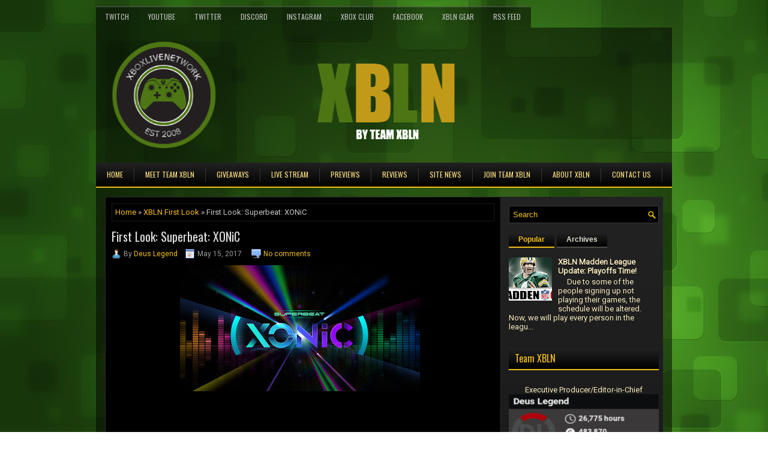

--- FILE ---
content_type: text/html; charset=utf-8
request_url: https://www.google.com/recaptcha/api2/aframe
body_size: 268
content:
<!DOCTYPE HTML><html><head><meta http-equiv="content-type" content="text/html; charset=UTF-8"></head><body><script nonce="ntjaEzqx0TF7bOLYXkdk1Q">/** Anti-fraud and anti-abuse applications only. See google.com/recaptcha */ try{var clients={'sodar':'https://pagead2.googlesyndication.com/pagead/sodar?'};window.addEventListener("message",function(a){try{if(a.source===window.parent){var b=JSON.parse(a.data);var c=clients[b['id']];if(c){var d=document.createElement('img');d.src=c+b['params']+'&rc='+(localStorage.getItem("rc::a")?sessionStorage.getItem("rc::b"):"");window.document.body.appendChild(d);sessionStorage.setItem("rc::e",parseInt(sessionStorage.getItem("rc::e")||0)+1);localStorage.setItem("rc::h",'1769439814195');}}}catch(b){}});window.parent.postMessage("_grecaptcha_ready", "*");}catch(b){}</script></body></html>

--- FILE ---
content_type: text/javascript; charset=UTF-8
request_url: https://www.xboxlivenetwork.com/feeds/posts/summary/-/XBLN%20First%20Look?alt=json-in-script&orderby=updated&max-results=0&callback=randomRelatedIndex
body_size: 793
content:
// API callback
randomRelatedIndex({"version":"1.0","encoding":"UTF-8","feed":{"xmlns":"http://www.w3.org/2005/Atom","xmlns$openSearch":"http://a9.com/-/spec/opensearchrss/1.0/","xmlns$blogger":"http://schemas.google.com/blogger/2008","xmlns$georss":"http://www.georss.org/georss","xmlns$gd":"http://schemas.google.com/g/2005","xmlns$thr":"http://purl.org/syndication/thread/1.0","id":{"$t":"tag:blogger.com,1999:blog-4948619199736160237"},"updated":{"$t":"2025-08-08T15:09:48.701-04:00"},"category":[{"term":"XBL Total Access"},{"term":"XBLN First Look"},{"term":"Live Review"},{"term":"NFL Picks"},{"term":"Reviews by Kid"},{"term":"Around the Hawk"},{"term":"America's Game"},{"term":"Game Time"},{"term":"XBLNCS"},{"term":"XBLN Now"},{"term":"Review with Blazen"},{"term":"JRC's Live Top Ten"},{"term":"XBLN Humor Corner"},{"term":"XBLN Top Plays"},{"term":"Burning"},{"term":"Dante's Corner"},{"term":"Prime Tyme"},{"term":"Reviews by Jordan"},{"term":"At the Movies"},{"term":"Fired Up"},{"term":"XBLN ENT"},{"term":"XBLN Sports"},{"term":"Network Spotlight"}],"title":{"type":"text","$t":"XBLN by Team XBLN | XboxLiveNetwork | Gaming 24\/7 | Xbox Live Network "},"subtitle":{"type":"html","$t":"Welcome to XBLN by Team XBLN. We are the next generation of gaming communities. One Network, One Family, XBLN!"},"link":[{"rel":"http://schemas.google.com/g/2005#feed","type":"application/atom+xml","href":"https:\/\/www.xboxlivenetwork.com\/feeds\/posts\/summary"},{"rel":"self","type":"application/atom+xml","href":"https:\/\/www.blogger.com\/feeds\/4948619199736160237\/posts\/summary\/-\/XBLN+First+Look?alt=json-in-script\u0026max-results=0\u0026orderby=updated"},{"rel":"alternate","type":"text/html","href":"https:\/\/www.xboxlivenetwork.com\/search\/label\/XBLN%20First%20Look"},{"rel":"hub","href":"http://pubsubhubbub.appspot.com/"}],"author":[{"name":{"$t":"Deus Legend"},"uri":{"$t":"http:\/\/www.blogger.com\/profile\/17289847218942302710"},"email":{"$t":"noreply@blogger.com"},"gd$image":{"rel":"http://schemas.google.com/g/2005#thumbnail","width":"16","height":"16","src":"https:\/\/img1.blogblog.com\/img\/b16-rounded.gif"}}],"generator":{"version":"7.00","uri":"http://www.blogger.com","$t":"Blogger"},"openSearch$totalResults":{"$t":"147"},"openSearch$startIndex":{"$t":"1"},"openSearch$itemsPerPage":{"$t":"0"}}});

--- FILE ---
content_type: text/javascript; charset=UTF-8
request_url: https://www.xboxlivenetwork.com/feeds/posts/summary/-/XBLN%20First%20Look?alt=json-in-script&orderby=updated&start-index=60&max-results=5&callback=showRelatedPost
body_size: 2508
content:
// API callback
showRelatedPost({"version":"1.0","encoding":"UTF-8","feed":{"xmlns":"http://www.w3.org/2005/Atom","xmlns$openSearch":"http://a9.com/-/spec/opensearchrss/1.0/","xmlns$blogger":"http://schemas.google.com/blogger/2008","xmlns$georss":"http://www.georss.org/georss","xmlns$gd":"http://schemas.google.com/g/2005","xmlns$thr":"http://purl.org/syndication/thread/1.0","id":{"$t":"tag:blogger.com,1999:blog-4948619199736160237"},"updated":{"$t":"2025-08-08T15:09:48.701-04:00"},"category":[{"term":"XBL Total Access"},{"term":"XBLN First Look"},{"term":"Live Review"},{"term":"NFL Picks"},{"term":"Reviews by Kid"},{"term":"Around the Hawk"},{"term":"America's Game"},{"term":"Game Time"},{"term":"XBLNCS"},{"term":"XBLN Now"},{"term":"Review with Blazen"},{"term":"JRC's Live Top Ten"},{"term":"XBLN Humor Corner"},{"term":"XBLN Top Plays"},{"term":"Burning"},{"term":"Dante's Corner"},{"term":"Prime Tyme"},{"term":"Reviews by Jordan"},{"term":"At the Movies"},{"term":"Fired Up"},{"term":"XBLN ENT"},{"term":"XBLN Sports"},{"term":"Network Spotlight"}],"title":{"type":"text","$t":"XBLN by Team XBLN | XboxLiveNetwork | Gaming 24\/7 | Xbox Live Network "},"subtitle":{"type":"html","$t":"Welcome to XBLN by Team XBLN. We are the next generation of gaming communities. One Network, One Family, XBLN!"},"link":[{"rel":"http://schemas.google.com/g/2005#feed","type":"application/atom+xml","href":"https:\/\/www.xboxlivenetwork.com\/feeds\/posts\/summary"},{"rel":"self","type":"application/atom+xml","href":"https:\/\/www.blogger.com\/feeds\/4948619199736160237\/posts\/summary\/-\/XBLN+First+Look?alt=json-in-script\u0026start-index=60\u0026max-results=5\u0026orderby=updated"},{"rel":"alternate","type":"text/html","href":"https:\/\/www.xboxlivenetwork.com\/search\/label\/XBLN%20First%20Look"},{"rel":"hub","href":"http://pubsubhubbub.appspot.com/"},{"rel":"previous","type":"application/atom+xml","href":"https:\/\/www.blogger.com\/feeds\/4948619199736160237\/posts\/summary\/-\/XBLN+First+Look\/-\/XBLN+First+Look?alt=json-in-script\u0026start-index=55\u0026max-results=5\u0026orderby=updated"},{"rel":"next","type":"application/atom+xml","href":"https:\/\/www.blogger.com\/feeds\/4948619199736160237\/posts\/summary\/-\/XBLN+First+Look\/-\/XBLN+First+Look?alt=json-in-script\u0026start-index=65\u0026max-results=5\u0026orderby=updated"}],"author":[{"name":{"$t":"Deus Legend"},"uri":{"$t":"http:\/\/www.blogger.com\/profile\/17289847218942302710"},"email":{"$t":"noreply@blogger.com"},"gd$image":{"rel":"http://schemas.google.com/g/2005#thumbnail","width":"16","height":"16","src":"https:\/\/img1.blogblog.com\/img\/b16-rounded.gif"}}],"generator":{"version":"7.00","uri":"http://www.blogger.com","$t":"Blogger"},"openSearch$totalResults":{"$t":"147"},"openSearch$startIndex":{"$t":"60"},"openSearch$itemsPerPage":{"$t":"5"},"entry":[{"id":{"$t":"tag:blogger.com,1999:blog-4948619199736160237.post-8666243939160624581"},"published":{"$t":"2016-06-22T21:05:00.001-04:00"},"updated":{"$t":"2016-10-02T17:07:01.998-04:00"},"category":[{"scheme":"http://www.blogger.com/atom/ns#","term":"XBLN First Look"}],"title":{"type":"text","$t":"Lost Sea Preview"},"summary":{"type":"text","$t":"\n\nLost Sea, developed by Eastasiasoft, is an explorative action-adventure game set inside the perilous environment of the Bermuda Triangle. Select your hero and recruit a ragtag crew of survivors who can help you navigate the hazardous island chain. Scour each island for the mysterious tablets you need to navigate the waters of the Lost Sea and venture closer to the mysterious portal, that you "},"link":[{"rel":"replies","type":"application/atom+xml","href":"https:\/\/www.xboxlivenetwork.com\/feeds\/8666243939160624581\/comments\/default","title":"Post Comments"},{"rel":"replies","type":"text/html","href":"https:\/\/www.xboxlivenetwork.com\/2016\/06\/lost-sea-preview.html#comment-form","title":"0 Comments"},{"rel":"edit","type":"application/atom+xml","href":"https:\/\/www.blogger.com\/feeds\/4948619199736160237\/posts\/default\/8666243939160624581"},{"rel":"self","type":"application/atom+xml","href":"https:\/\/www.blogger.com\/feeds\/4948619199736160237\/posts\/default\/8666243939160624581"},{"rel":"alternate","type":"text/html","href":"https:\/\/www.xboxlivenetwork.com\/2016\/06\/lost-sea-preview.html","title":"Lost Sea Preview"}],"author":[{"name":{"$t":"Deus Legend"},"uri":{"$t":"http:\/\/www.blogger.com\/profile\/17289847218942302710"},"email":{"$t":"noreply@blogger.com"},"gd$image":{"rel":"http://schemas.google.com/g/2005#thumbnail","width":"16","height":"16","src":"https:\/\/img1.blogblog.com\/img\/b16-rounded.gif"}}],"media$thumbnail":{"xmlns$media":"http://search.yahoo.com/mrss/","url":"https:\/\/img.youtube.com\/vi\/-zStPBKrIw4\/default.jpg","height":"72","width":"72"},"thr$total":{"$t":"0"}},{"id":{"$t":"tag:blogger.com,1999:blog-4948619199736160237.post-850438520010818939"},"published":{"$t":"2016-07-22T19:33:00.000-04:00"},"updated":{"$t":"2016-10-02T17:07:01.993-04:00"},"category":[{"scheme":"http://www.blogger.com/atom/ns#","term":"XBLN First Look"}],"title":{"type":"text","$t":"Dungeon Punks Preview"},"summary":{"type":"text","$t":"\n\nDungeon Punks, developed by Hyper Awesome Entertainment is a 1 to 3 player arcade style brawler and role-playing game with a unique tag-team fighting system, set in a fantasy world of magic, mystery, and corporate greed. Recruit a crew of six mutant heroes who will blast your enemies senseless with their crazy magical spells and combo attacks. Real-time party play allows you to take control of "},"link":[{"rel":"replies","type":"application/atom+xml","href":"https:\/\/www.xboxlivenetwork.com\/feeds\/850438520010818939\/comments\/default","title":"Post Comments"},{"rel":"replies","type":"text/html","href":"https:\/\/www.xboxlivenetwork.com\/2016\/07\/dungeon-punks-preview.html#comment-form","title":"0 Comments"},{"rel":"edit","type":"application/atom+xml","href":"https:\/\/www.blogger.com\/feeds\/4948619199736160237\/posts\/default\/850438520010818939"},{"rel":"self","type":"application/atom+xml","href":"https:\/\/www.blogger.com\/feeds\/4948619199736160237\/posts\/default\/850438520010818939"},{"rel":"alternate","type":"text/html","href":"https:\/\/www.xboxlivenetwork.com\/2016\/07\/dungeon-punks-preview.html","title":"Dungeon Punks Preview"}],"author":[{"name":{"$t":"Deus Legend"},"uri":{"$t":"http:\/\/www.blogger.com\/profile\/17289847218942302710"},"email":{"$t":"noreply@blogger.com"},"gd$image":{"rel":"http://schemas.google.com/g/2005#thumbnail","width":"16","height":"16","src":"https:\/\/img1.blogblog.com\/img\/b16-rounded.gif"}}],"media$thumbnail":{"xmlns$media":"http://search.yahoo.com/mrss/","url":"https:\/\/img.youtube.com\/vi\/w5Ub4_ke4AU\/default.jpg","height":"72","width":"72"},"thr$total":{"$t":"0"}},{"id":{"$t":"tag:blogger.com,1999:blog-4948619199736160237.post-7248385514491314264"},"published":{"$t":"2016-06-30T14:52:00.001-04:00"},"updated":{"$t":"2016-10-02T17:07:01.989-04:00"},"category":[{"scheme":"http://www.blogger.com/atom/ns#","term":"XBLN First Look"}],"title":{"type":"text","$t":"Dynamite Fishing World Games Preview"},"summary":{"type":"text","$t":"\n\nDynamite Fishing – World Games, developed by Handy Games, follows the tradition of its successful predecessor Super Dynamite Fishing and offers players the craziest fishing action full of fun. Hunt and hook a boat load of different fish, from bass to shark, and send them flying to the beach with a big BOOM! You’ll make them wish for a peaceful life in a fish tank. Collect coins to increase your"},"link":[{"rel":"replies","type":"application/atom+xml","href":"https:\/\/www.xboxlivenetwork.com\/feeds\/7248385514491314264\/comments\/default","title":"Post Comments"},{"rel":"replies","type":"text/html","href":"https:\/\/www.xboxlivenetwork.com\/2016\/06\/dynamite-fishing-world-games-preview.html#comment-form","title":"0 Comments"},{"rel":"edit","type":"application/atom+xml","href":"https:\/\/www.blogger.com\/feeds\/4948619199736160237\/posts\/default\/7248385514491314264"},{"rel":"self","type":"application/atom+xml","href":"https:\/\/www.blogger.com\/feeds\/4948619199736160237\/posts\/default\/7248385514491314264"},{"rel":"alternate","type":"text/html","href":"https:\/\/www.xboxlivenetwork.com\/2016\/06\/dynamite-fishing-world-games-preview.html","title":"Dynamite Fishing World Games Preview"}],"author":[{"name":{"$t":"Deus Legend"},"uri":{"$t":"http:\/\/www.blogger.com\/profile\/17289847218942302710"},"email":{"$t":"noreply@blogger.com"},"gd$image":{"rel":"http://schemas.google.com/g/2005#thumbnail","width":"16","height":"16","src":"https:\/\/img1.blogblog.com\/img\/b16-rounded.gif"}}],"media$thumbnail":{"xmlns$media":"http://search.yahoo.com/mrss/","url":"https:\/\/img.youtube.com\/vi\/HItgTdWFDtc\/default.jpg","height":"72","width":"72"},"thr$total":{"$t":"0"}},{"id":{"$t":"tag:blogger.com,1999:blog-4948619199736160237.post-7226131432685712776"},"published":{"$t":"2016-07-13T16:35:00.000-04:00"},"updated":{"$t":"2016-10-02T17:07:01.985-04:00"},"category":[{"scheme":"http://www.blogger.com/atom/ns#","term":"XBLN First Look"}],"title":{"type":"text","$t":"Ninja Pizza Girl Preview"},"summary":{"type":"text","$t":"\n\nNinja Pizza Girl, developed by Disparity Games, is a serious game about self-esteem, bullying and resilience – and pizza delivering ninjas!\n\nIts deeply-woven story follows Gemma, a sixteen-year-old girl working as a pizza delivery ninja for her father’s independent Pizzeria. In a world where slums teeter on top of skyscrapers, where powerful mega-corporations exploit the poor and where quality "},"link":[{"rel":"replies","type":"application/atom+xml","href":"https:\/\/www.xboxlivenetwork.com\/feeds\/7226131432685712776\/comments\/default","title":"Post Comments"},{"rel":"replies","type":"text/html","href":"https:\/\/www.xboxlivenetwork.com\/2016\/07\/ninja-pizza-girl-preview.html#comment-form","title":"0 Comments"},{"rel":"edit","type":"application/atom+xml","href":"https:\/\/www.blogger.com\/feeds\/4948619199736160237\/posts\/default\/7226131432685712776"},{"rel":"self","type":"application/atom+xml","href":"https:\/\/www.blogger.com\/feeds\/4948619199736160237\/posts\/default\/7226131432685712776"},{"rel":"alternate","type":"text/html","href":"https:\/\/www.xboxlivenetwork.com\/2016\/07\/ninja-pizza-girl-preview.html","title":"Ninja Pizza Girl Preview"}],"author":[{"name":{"$t":"Deus Legend"},"uri":{"$t":"http:\/\/www.blogger.com\/profile\/17289847218942302710"},"email":{"$t":"noreply@blogger.com"},"gd$image":{"rel":"http://schemas.google.com/g/2005#thumbnail","width":"16","height":"16","src":"https:\/\/img1.blogblog.com\/img\/b16-rounded.gif"}}],"media$thumbnail":{"xmlns$media":"http://search.yahoo.com/mrss/","url":"https:\/\/img.youtube.com\/vi\/gTLvda8taqc\/default.jpg","height":"72","width":"72"},"thr$total":{"$t":"0"}},{"id":{"$t":"tag:blogger.com,1999:blog-4948619199736160237.post-7222040255503850348"},"published":{"$t":"2016-06-20T12:53:00.001-04:00"},"updated":{"$t":"2016-10-02T17:07:01.980-04:00"},"category":[{"scheme":"http://www.blogger.com/atom/ns#","term":"XBLN First Look"}],"title":{"type":"text","$t":"Lumo Preview"},"summary":{"type":"text","$t":"\n\nWitness the rebirth of a genre in Lumo – a classic isometric adventure with a modern twist for gamers young and old alike! \n\nAs a contemporary take on the long-lost isometric platform genre, Lumo can be enjoyed by anyone looking for an absorbing, challenging and rewarding adventure. But for those who lived through the golden age of videogames – the 80s and early 90s – or know about the games "},"link":[{"rel":"replies","type":"application/atom+xml","href":"https:\/\/www.xboxlivenetwork.com\/feeds\/7222040255503850348\/comments\/default","title":"Post Comments"},{"rel":"replies","type":"text/html","href":"https:\/\/www.xboxlivenetwork.com\/2016\/06\/lumo-preview.html#comment-form","title":"0 Comments"},{"rel":"edit","type":"application/atom+xml","href":"https:\/\/www.blogger.com\/feeds\/4948619199736160237\/posts\/default\/7222040255503850348"},{"rel":"self","type":"application/atom+xml","href":"https:\/\/www.blogger.com\/feeds\/4948619199736160237\/posts\/default\/7222040255503850348"},{"rel":"alternate","type":"text/html","href":"https:\/\/www.xboxlivenetwork.com\/2016\/06\/lumo-preview.html","title":"Lumo Preview"}],"author":[{"name":{"$t":"Deus Legend"},"uri":{"$t":"http:\/\/www.blogger.com\/profile\/17289847218942302710"},"email":{"$t":"noreply@blogger.com"},"gd$image":{"rel":"http://schemas.google.com/g/2005#thumbnail","width":"16","height":"16","src":"https:\/\/img1.blogblog.com\/img\/b16-rounded.gif"}}],"media$thumbnail":{"xmlns$media":"http://search.yahoo.com/mrss/","url":"https:\/\/img.youtube.com\/vi\/bz1DSF3dB34\/default.jpg","height":"72","width":"72"},"thr$total":{"$t":"0"}}]}});